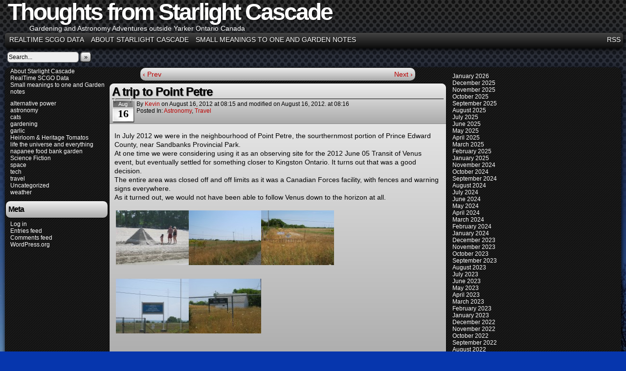

--- FILE ---
content_type: text/html; charset=UTF-8
request_url: https://starlightcascade.ca/blog/2012/08/a-trip-to-point-petre/
body_size: 53090
content:
<!DOCTYPE html>
<html xmlns="http://www.w3.org/1999/xhtml" lang="en-US"> 
<head>
	<meta http-equiv="Content-Type" content="text/html; charset=UTF-8" />
	<title>Thoughts from Starlight Cascade &raquo; A trip to Point Petre</title>
	<link rel="stylesheet" href="https://starlightcascade.ca/blog/wp-content/themes/easel/style.css" type="text/css" media="screen" />
	<link rel="stylesheet" href="https://starlightcascade.ca/blog/wp-content/themes/easel/style-default.css" type="text/css" media="screen" />
	<link rel="pingback" href="https://starlightcascade.ca/blog/xmlrpc.php" />
	<meta name="Easel" content="3.3.3" />
<meta name='robots' content='max-image-preview:large' />
<link rel='dns-prefetch' href='//connect.facebook.net' />
<link rel="alternate" type="application/rss+xml" title="Thoughts from Starlight Cascade &raquo; Feed" href="https://starlightcascade.ca/blog/feed/" />
<link rel="alternate" type="application/rss+xml" title="Thoughts from Starlight Cascade &raquo; Comments Feed" href="https://starlightcascade.ca/blog/comments/feed/" />
<link rel="alternate" title="oEmbed (JSON)" type="application/json+oembed" href="https://starlightcascade.ca/blog/wp-json/oembed/1.0/embed?url=https%3A%2F%2Fstarlightcascade.ca%2Fblog%2F2012%2F08%2Fa-trip-to-point-petre%2F" />
<link rel="alternate" title="oEmbed (XML)" type="text/xml+oembed" href="https://starlightcascade.ca/blog/wp-json/oembed/1.0/embed?url=https%3A%2F%2Fstarlightcascade.ca%2Fblog%2F2012%2F08%2Fa-trip-to-point-petre%2F&#038;format=xml" />
<style id='wp-img-auto-sizes-contain-inline-css' type='text/css'>
img:is([sizes=auto i],[sizes^="auto," i]){contain-intrinsic-size:3000px 1500px}
/*# sourceURL=wp-img-auto-sizes-contain-inline-css */
</style>
<style id='wp-emoji-styles-inline-css' type='text/css'>

	img.wp-smiley, img.emoji {
		display: inline !important;
		border: none !important;
		box-shadow: none !important;
		height: 1em !important;
		width: 1em !important;
		margin: 0 0.07em !important;
		vertical-align: -0.1em !important;
		background: none !important;
		padding: 0 !important;
	}
/*# sourceURL=wp-emoji-styles-inline-css */
</style>
<style id='wp-block-library-inline-css' type='text/css'>
:root{--wp-block-synced-color:#7a00df;--wp-block-synced-color--rgb:122,0,223;--wp-bound-block-color:var(--wp-block-synced-color);--wp-editor-canvas-background:#ddd;--wp-admin-theme-color:#007cba;--wp-admin-theme-color--rgb:0,124,186;--wp-admin-theme-color-darker-10:#006ba1;--wp-admin-theme-color-darker-10--rgb:0,107,160.5;--wp-admin-theme-color-darker-20:#005a87;--wp-admin-theme-color-darker-20--rgb:0,90,135;--wp-admin-border-width-focus:2px}@media (min-resolution:192dpi){:root{--wp-admin-border-width-focus:1.5px}}.wp-element-button{cursor:pointer}:root .has-very-light-gray-background-color{background-color:#eee}:root .has-very-dark-gray-background-color{background-color:#313131}:root .has-very-light-gray-color{color:#eee}:root .has-very-dark-gray-color{color:#313131}:root .has-vivid-green-cyan-to-vivid-cyan-blue-gradient-background{background:linear-gradient(135deg,#00d084,#0693e3)}:root .has-purple-crush-gradient-background{background:linear-gradient(135deg,#34e2e4,#4721fb 50%,#ab1dfe)}:root .has-hazy-dawn-gradient-background{background:linear-gradient(135deg,#faaca8,#dad0ec)}:root .has-subdued-olive-gradient-background{background:linear-gradient(135deg,#fafae1,#67a671)}:root .has-atomic-cream-gradient-background{background:linear-gradient(135deg,#fdd79a,#004a59)}:root .has-nightshade-gradient-background{background:linear-gradient(135deg,#330968,#31cdcf)}:root .has-midnight-gradient-background{background:linear-gradient(135deg,#020381,#2874fc)}:root{--wp--preset--font-size--normal:16px;--wp--preset--font-size--huge:42px}.has-regular-font-size{font-size:1em}.has-larger-font-size{font-size:2.625em}.has-normal-font-size{font-size:var(--wp--preset--font-size--normal)}.has-huge-font-size{font-size:var(--wp--preset--font-size--huge)}.has-text-align-center{text-align:center}.has-text-align-left{text-align:left}.has-text-align-right{text-align:right}.has-fit-text{white-space:nowrap!important}#end-resizable-editor-section{display:none}.aligncenter{clear:both}.items-justified-left{justify-content:flex-start}.items-justified-center{justify-content:center}.items-justified-right{justify-content:flex-end}.items-justified-space-between{justify-content:space-between}.screen-reader-text{border:0;clip-path:inset(50%);height:1px;margin:-1px;overflow:hidden;padding:0;position:absolute;width:1px;word-wrap:normal!important}.screen-reader-text:focus{background-color:#ddd;clip-path:none;color:#444;display:block;font-size:1em;height:auto;left:5px;line-height:normal;padding:15px 23px 14px;text-decoration:none;top:5px;width:auto;z-index:100000}html :where(.has-border-color){border-style:solid}html :where([style*=border-top-color]){border-top-style:solid}html :where([style*=border-right-color]){border-right-style:solid}html :where([style*=border-bottom-color]){border-bottom-style:solid}html :where([style*=border-left-color]){border-left-style:solid}html :where([style*=border-width]){border-style:solid}html :where([style*=border-top-width]){border-top-style:solid}html :where([style*=border-right-width]){border-right-style:solid}html :where([style*=border-bottom-width]){border-bottom-style:solid}html :where([style*=border-left-width]){border-left-style:solid}html :where(img[class*=wp-image-]){height:auto;max-width:100%}:where(figure){margin:0 0 1em}html :where(.is-position-sticky){--wp-admin--admin-bar--position-offset:var(--wp-admin--admin-bar--height,0px)}@media screen and (max-width:600px){html :where(.is-position-sticky){--wp-admin--admin-bar--position-offset:0px}}

/*# sourceURL=wp-block-library-inline-css */
</style><style id='wp-block-archives-inline-css' type='text/css'>
.wp-block-archives{box-sizing:border-box}.wp-block-archives-dropdown label{display:block}
/*# sourceURL=https://starlightcascade.ca/blog/wp-includes/blocks/archives/style.min.css */
</style>
<style id='wp-block-categories-inline-css' type='text/css'>
.wp-block-categories{box-sizing:border-box}.wp-block-categories.alignleft{margin-right:2em}.wp-block-categories.alignright{margin-left:2em}.wp-block-categories.wp-block-categories-dropdown.aligncenter{text-align:center}.wp-block-categories .wp-block-categories__label{display:block;width:100%}
/*# sourceURL=https://starlightcascade.ca/blog/wp-includes/blocks/categories/style.min.css */
</style>
<style id='wp-block-list-inline-css' type='text/css'>
ol,ul{box-sizing:border-box}:root :where(.wp-block-list.has-background){padding:1.25em 2.375em}
/*# sourceURL=https://starlightcascade.ca/blog/wp-includes/blocks/list/style.min.css */
</style>
<style id='wp-block-page-list-inline-css' type='text/css'>
.wp-block-navigation .wp-block-page-list{align-items:var(--navigation-layout-align,initial);background-color:inherit;display:flex;flex-direction:var(--navigation-layout-direction,initial);flex-wrap:var(--navigation-layout-wrap,wrap);justify-content:var(--navigation-layout-justify,initial)}.wp-block-navigation .wp-block-navigation-item{background-color:inherit}.wp-block-page-list{box-sizing:border-box}
/*# sourceURL=https://starlightcascade.ca/blog/wp-includes/blocks/page-list/style.min.css */
</style>
<style id='global-styles-inline-css' type='text/css'>
:root{--wp--preset--aspect-ratio--square: 1;--wp--preset--aspect-ratio--4-3: 4/3;--wp--preset--aspect-ratio--3-4: 3/4;--wp--preset--aspect-ratio--3-2: 3/2;--wp--preset--aspect-ratio--2-3: 2/3;--wp--preset--aspect-ratio--16-9: 16/9;--wp--preset--aspect-ratio--9-16: 9/16;--wp--preset--color--black: #000000;--wp--preset--color--cyan-bluish-gray: #abb8c3;--wp--preset--color--white: #ffffff;--wp--preset--color--pale-pink: #f78da7;--wp--preset--color--vivid-red: #cf2e2e;--wp--preset--color--luminous-vivid-orange: #ff6900;--wp--preset--color--luminous-vivid-amber: #fcb900;--wp--preset--color--light-green-cyan: #7bdcb5;--wp--preset--color--vivid-green-cyan: #00d084;--wp--preset--color--pale-cyan-blue: #8ed1fc;--wp--preset--color--vivid-cyan-blue: #0693e3;--wp--preset--color--vivid-purple: #9b51e0;--wp--preset--gradient--vivid-cyan-blue-to-vivid-purple: linear-gradient(135deg,rgb(6,147,227) 0%,rgb(155,81,224) 100%);--wp--preset--gradient--light-green-cyan-to-vivid-green-cyan: linear-gradient(135deg,rgb(122,220,180) 0%,rgb(0,208,130) 100%);--wp--preset--gradient--luminous-vivid-amber-to-luminous-vivid-orange: linear-gradient(135deg,rgb(252,185,0) 0%,rgb(255,105,0) 100%);--wp--preset--gradient--luminous-vivid-orange-to-vivid-red: linear-gradient(135deg,rgb(255,105,0) 0%,rgb(207,46,46) 100%);--wp--preset--gradient--very-light-gray-to-cyan-bluish-gray: linear-gradient(135deg,rgb(238,238,238) 0%,rgb(169,184,195) 100%);--wp--preset--gradient--cool-to-warm-spectrum: linear-gradient(135deg,rgb(74,234,220) 0%,rgb(151,120,209) 20%,rgb(207,42,186) 40%,rgb(238,44,130) 60%,rgb(251,105,98) 80%,rgb(254,248,76) 100%);--wp--preset--gradient--blush-light-purple: linear-gradient(135deg,rgb(255,206,236) 0%,rgb(152,150,240) 100%);--wp--preset--gradient--blush-bordeaux: linear-gradient(135deg,rgb(254,205,165) 0%,rgb(254,45,45) 50%,rgb(107,0,62) 100%);--wp--preset--gradient--luminous-dusk: linear-gradient(135deg,rgb(255,203,112) 0%,rgb(199,81,192) 50%,rgb(65,88,208) 100%);--wp--preset--gradient--pale-ocean: linear-gradient(135deg,rgb(255,245,203) 0%,rgb(182,227,212) 50%,rgb(51,167,181) 100%);--wp--preset--gradient--electric-grass: linear-gradient(135deg,rgb(202,248,128) 0%,rgb(113,206,126) 100%);--wp--preset--gradient--midnight: linear-gradient(135deg,rgb(2,3,129) 0%,rgb(40,116,252) 100%);--wp--preset--font-size--small: 13px;--wp--preset--font-size--medium: 20px;--wp--preset--font-size--large: 36px;--wp--preset--font-size--x-large: 42px;--wp--preset--spacing--20: 0.44rem;--wp--preset--spacing--30: 0.67rem;--wp--preset--spacing--40: 1rem;--wp--preset--spacing--50: 1.5rem;--wp--preset--spacing--60: 2.25rem;--wp--preset--spacing--70: 3.38rem;--wp--preset--spacing--80: 5.06rem;--wp--preset--shadow--natural: 6px 6px 9px rgba(0, 0, 0, 0.2);--wp--preset--shadow--deep: 12px 12px 50px rgba(0, 0, 0, 0.4);--wp--preset--shadow--sharp: 6px 6px 0px rgba(0, 0, 0, 0.2);--wp--preset--shadow--outlined: 6px 6px 0px -3px rgb(255, 255, 255), 6px 6px rgb(0, 0, 0);--wp--preset--shadow--crisp: 6px 6px 0px rgb(0, 0, 0);}:where(.is-layout-flex){gap: 0.5em;}:where(.is-layout-grid){gap: 0.5em;}body .is-layout-flex{display: flex;}.is-layout-flex{flex-wrap: wrap;align-items: center;}.is-layout-flex > :is(*, div){margin: 0;}body .is-layout-grid{display: grid;}.is-layout-grid > :is(*, div){margin: 0;}:where(.wp-block-columns.is-layout-flex){gap: 2em;}:where(.wp-block-columns.is-layout-grid){gap: 2em;}:where(.wp-block-post-template.is-layout-flex){gap: 1.25em;}:where(.wp-block-post-template.is-layout-grid){gap: 1.25em;}.has-black-color{color: var(--wp--preset--color--black) !important;}.has-cyan-bluish-gray-color{color: var(--wp--preset--color--cyan-bluish-gray) !important;}.has-white-color{color: var(--wp--preset--color--white) !important;}.has-pale-pink-color{color: var(--wp--preset--color--pale-pink) !important;}.has-vivid-red-color{color: var(--wp--preset--color--vivid-red) !important;}.has-luminous-vivid-orange-color{color: var(--wp--preset--color--luminous-vivid-orange) !important;}.has-luminous-vivid-amber-color{color: var(--wp--preset--color--luminous-vivid-amber) !important;}.has-light-green-cyan-color{color: var(--wp--preset--color--light-green-cyan) !important;}.has-vivid-green-cyan-color{color: var(--wp--preset--color--vivid-green-cyan) !important;}.has-pale-cyan-blue-color{color: var(--wp--preset--color--pale-cyan-blue) !important;}.has-vivid-cyan-blue-color{color: var(--wp--preset--color--vivid-cyan-blue) !important;}.has-vivid-purple-color{color: var(--wp--preset--color--vivid-purple) !important;}.has-black-background-color{background-color: var(--wp--preset--color--black) !important;}.has-cyan-bluish-gray-background-color{background-color: var(--wp--preset--color--cyan-bluish-gray) !important;}.has-white-background-color{background-color: var(--wp--preset--color--white) !important;}.has-pale-pink-background-color{background-color: var(--wp--preset--color--pale-pink) !important;}.has-vivid-red-background-color{background-color: var(--wp--preset--color--vivid-red) !important;}.has-luminous-vivid-orange-background-color{background-color: var(--wp--preset--color--luminous-vivid-orange) !important;}.has-luminous-vivid-amber-background-color{background-color: var(--wp--preset--color--luminous-vivid-amber) !important;}.has-light-green-cyan-background-color{background-color: var(--wp--preset--color--light-green-cyan) !important;}.has-vivid-green-cyan-background-color{background-color: var(--wp--preset--color--vivid-green-cyan) !important;}.has-pale-cyan-blue-background-color{background-color: var(--wp--preset--color--pale-cyan-blue) !important;}.has-vivid-cyan-blue-background-color{background-color: var(--wp--preset--color--vivid-cyan-blue) !important;}.has-vivid-purple-background-color{background-color: var(--wp--preset--color--vivid-purple) !important;}.has-black-border-color{border-color: var(--wp--preset--color--black) !important;}.has-cyan-bluish-gray-border-color{border-color: var(--wp--preset--color--cyan-bluish-gray) !important;}.has-white-border-color{border-color: var(--wp--preset--color--white) !important;}.has-pale-pink-border-color{border-color: var(--wp--preset--color--pale-pink) !important;}.has-vivid-red-border-color{border-color: var(--wp--preset--color--vivid-red) !important;}.has-luminous-vivid-orange-border-color{border-color: var(--wp--preset--color--luminous-vivid-orange) !important;}.has-luminous-vivid-amber-border-color{border-color: var(--wp--preset--color--luminous-vivid-amber) !important;}.has-light-green-cyan-border-color{border-color: var(--wp--preset--color--light-green-cyan) !important;}.has-vivid-green-cyan-border-color{border-color: var(--wp--preset--color--vivid-green-cyan) !important;}.has-pale-cyan-blue-border-color{border-color: var(--wp--preset--color--pale-cyan-blue) !important;}.has-vivid-cyan-blue-border-color{border-color: var(--wp--preset--color--vivid-cyan-blue) !important;}.has-vivid-purple-border-color{border-color: var(--wp--preset--color--vivid-purple) !important;}.has-vivid-cyan-blue-to-vivid-purple-gradient-background{background: var(--wp--preset--gradient--vivid-cyan-blue-to-vivid-purple) !important;}.has-light-green-cyan-to-vivid-green-cyan-gradient-background{background: var(--wp--preset--gradient--light-green-cyan-to-vivid-green-cyan) !important;}.has-luminous-vivid-amber-to-luminous-vivid-orange-gradient-background{background: var(--wp--preset--gradient--luminous-vivid-amber-to-luminous-vivid-orange) !important;}.has-luminous-vivid-orange-to-vivid-red-gradient-background{background: var(--wp--preset--gradient--luminous-vivid-orange-to-vivid-red) !important;}.has-very-light-gray-to-cyan-bluish-gray-gradient-background{background: var(--wp--preset--gradient--very-light-gray-to-cyan-bluish-gray) !important;}.has-cool-to-warm-spectrum-gradient-background{background: var(--wp--preset--gradient--cool-to-warm-spectrum) !important;}.has-blush-light-purple-gradient-background{background: var(--wp--preset--gradient--blush-light-purple) !important;}.has-blush-bordeaux-gradient-background{background: var(--wp--preset--gradient--blush-bordeaux) !important;}.has-luminous-dusk-gradient-background{background: var(--wp--preset--gradient--luminous-dusk) !important;}.has-pale-ocean-gradient-background{background: var(--wp--preset--gradient--pale-ocean) !important;}.has-electric-grass-gradient-background{background: var(--wp--preset--gradient--electric-grass) !important;}.has-midnight-gradient-background{background: var(--wp--preset--gradient--midnight) !important;}.has-small-font-size{font-size: var(--wp--preset--font-size--small) !important;}.has-medium-font-size{font-size: var(--wp--preset--font-size--medium) !important;}.has-large-font-size{font-size: var(--wp--preset--font-size--large) !important;}.has-x-large-font-size{font-size: var(--wp--preset--font-size--x-large) !important;}
/*# sourceURL=global-styles-inline-css */
</style>

<style id='classic-theme-styles-inline-css' type='text/css'>
/*! This file is auto-generated */
.wp-block-button__link{color:#fff;background-color:#32373c;border-radius:9999px;box-shadow:none;text-decoration:none;padding:calc(.667em + 2px) calc(1.333em + 2px);font-size:1.125em}.wp-block-file__button{background:#32373c;color:#fff;text-decoration:none}
/*# sourceURL=/wp-includes/css/classic-themes.min.css */
</style>
<script type="text/javascript" src="https://starlightcascade.ca/blog/wp-includes/js/jquery/jquery.min.js?ver=3.7.1" id="jquery-core-js"></script>
<script type="text/javascript" src="https://starlightcascade.ca/blog/wp-includes/js/jquery/jquery-migrate.min.js?ver=3.4.1" id="jquery-migrate-js"></script>
<script type="text/javascript" src="https://starlightcascade.ca/blog/wp-content/themes/easel/js/ddsmoothmenu.js?ver=6.9" id="ddsmoothmenu_js-js"></script>
<script type="text/javascript" src="https://starlightcascade.ca/blog/wp-content/themes/easel/js/menubar.js?ver=6.9" id="menubar_js-js"></script>
<script type="text/javascript" src="http://connect.facebook.net/en_US/all.js?ver=6.9#xfbml=1" id="easel-facebook-js"></script>
<link rel="https://api.w.org/" href="https://starlightcascade.ca/blog/wp-json/" /><link rel="alternate" title="JSON" type="application/json" href="https://starlightcascade.ca/blog/wp-json/wp/v2/posts/3344" /><link rel="EditURI" type="application/rsd+xml" title="RSD" href="https://starlightcascade.ca/blog/xmlrpc.php?rsd" />
<meta name="generator" content="WordPress 6.9" />
<link rel="canonical" href="https://starlightcascade.ca/blog/2012/08/a-trip-to-point-petre/" />
<link rel='shortlink' href='https://starlightcascade.ca/blog/?p=3344' />
<style type="text/css" id="custom-background-css">
body.custom-background { background-color: #0636ad; background-image: url("https://starlightcascade.ca/blog/wp-content/uploads/2021/02/20210206_182440_CanonEOSRebelT7i_20s_F4.5_f34.0mm_ISO400.jpg-IMG_2966.jpg"); background-position: left top; background-size: auto; background-repeat: repeat; background-attachment: fixed; }
</style>
	</head>

<body class="wp-singular post-template-default single single-post postid-3344 single-format-standard custom-background wp-theme-easel user-guest chrome single-category-astronomy single-category-travel single-author-kevin am night sun layout-3c">
<div id="page-head"></div>
<div id="page-wrap">
	<div id="page">
				<div id="header">
			<div class="header-info">
				<h1><a href="https://starlightcascade.ca/blog">Thoughts from Starlight Cascade</a></h1>
				<div class="description">Gardening and Astronomy Adventures outside Yarker Ontario Canada</div>
			</div>
						<div class="clear"></div>
		</div>

		<div id="menubar-wrapper">
			<div class="menu-container">
								<div class="menu"><ul>
<li class="page_item page-item-1193"><a href="https://starlightcascade.ca/blog/relatively-real-time-data/">RealTime SCGO Data</a></li>
<li class="page_item page-item-2"><a href="https://starlightcascade.ca/blog/about/">About Starlight Cascade</a></li>
<li class="page_item page-item-9811"><a href="https://starlightcascade.ca/blog/small-meanings-to-one-and-garden-notes/">Small meanings to one and Garden notes</a></li>
</ul></div>
				<div class="menunav">
																					<a href="https://starlightcascade.ca/blog/feed/" title="RSS Feed" class="menunav-rss">RSS</a>
														</div>
				<div class="clear"></div>
			</div>
			<div class="clear"></div>
		</div>
			<div id="sidebar-menubar" class="sidebar">
			<div id="search-2" class="widget widget_search">
<div class="widget-head"></div>
<div class="widget-content">
<form method="get" class="searchform" action="https://starlightcascade.ca/blog">
	<input type="text" value="Search..." name="s" class="s-search" onfocus="this.value=(this.value=='Search...') ? '' : this.value;" onblur="this.value=(this.value=='') ? 'Search...' : this.value;" />
	<button type="submit">&raquo;</button>
</form>
<div class="clear"></div></div>
<div class="clear"></div>
<div class="widget-foot"></div>
</div>
			<div class="clear"></div>
		</div>
	<div id="content-wrapper-head"></div>
<div id="content-wrapper">
	
			
	<div id="subcontent-wrapper-head"></div>
	<div id="subcontent-wrapper">
		<div id="sidebar-left">
	<div class="sidebar-head"></div>
		<div class="sidebar">
		<div id="block-5" class="widget widget_block">
<div class="widget-head"></div>
<div class="widget-content">
<ul class="wp-block-page-list"><li class="wp-block-pages-list__item"><a class="wp-block-pages-list__item__link" href="https://starlightcascade.ca/blog/about/">About Starlight Cascade</a></li><li class="wp-block-pages-list__item"><a class="wp-block-pages-list__item__link" href="https://starlightcascade.ca/blog/relatively-real-time-data/">RealTime SCGO Data</a></li><li class="wp-block-pages-list__item"><a class="wp-block-pages-list__item__link" href="https://starlightcascade.ca/blog/small-meanings-to-one-and-garden-notes/">Small meanings to one and Garden notes</a></li></ul></div>
<div class="clear"></div>
<div class="widget-foot"></div>
</div>
<div id="block-4" class="widget widget_block widget_categories">
<div class="widget-head"></div>
<div class="widget-content">
<ul class="wp-block-categories-list wp-block-categories">	<li class="cat-item cat-item-14"><a href="https://starlightcascade.ca/blog/category/alternative-power/">alternative power</a>
</li>
	<li class="cat-item cat-item-6"><a href="https://starlightcascade.ca/blog/category/astronomy/">astronomy</a>
</li>
	<li class="cat-item cat-item-27"><a href="https://starlightcascade.ca/blog/category/cats/">cats</a>
</li>
	<li class="cat-item cat-item-3"><a href="https://starlightcascade.ca/blog/category/gardening/">gardening</a>
</li>
	<li class="cat-item cat-item-5"><a href="https://starlightcascade.ca/blog/category/garlic/">garlic</a>
</li>
	<li class="cat-item cat-item-4"><a href="https://starlightcascade.ca/blog/category/tomatos/">Heirloom &amp; Heritage Tomatos</a>
</li>
	<li class="cat-item cat-item-28"><a href="https://starlightcascade.ca/blog/category/life-the-universe-and-everything/">life the universe and everything</a>
</li>
	<li class="cat-item cat-item-26"><a href="https://starlightcascade.ca/blog/category/napanee-food-bank-garden/">napanee food bank garden</a>
</li>
	<li class="cat-item cat-item-22"><a href="https://starlightcascade.ca/blog/category/science-fiction/">Science Fiction</a>
</li>
	<li class="cat-item cat-item-13"><a href="https://starlightcascade.ca/blog/category/space/">space</a>
</li>
	<li class="cat-item cat-item-15"><a href="https://starlightcascade.ca/blog/category/tech/">tech</a>
</li>
	<li class="cat-item cat-item-12"><a href="https://starlightcascade.ca/blog/category/travel/">travel</a>
</li>
	<li class="cat-item cat-item-1"><a href="https://starlightcascade.ca/blog/category/uncategorized/">Uncategorized</a>
</li>
	<li class="cat-item cat-item-16"><a href="https://starlightcascade.ca/blog/category/weather/">weather</a>
</li>
</ul></div>
<div class="clear"></div>
<div class="widget-foot"></div>
</div>
<div id="meta-2" class="widget widget_meta">
<div class="widget-head"></div>
<div class="widget-content">
<h2 class="widgettitle">Meta</h2>

		<ul>
						<li><a href="https://starlightcascade.ca/blog/wp-login.php">Log in</a></li>
			<li><a href="https://starlightcascade.ca/blog/feed/">Entries feed</a></li>
			<li><a href="https://starlightcascade.ca/blog/comments/feed/">Comments feed</a></li>

			<li><a href="https://wordpress.org/">WordPress.org</a></li>
		</ul>

		</div>
<div class="clear"></div>
<div class="widget-foot"></div>
</div>
		</div>
	<div class="sidebar-foot"></div>
</div>
		<div id="content-head"></div>
		<div id="content" class="narrowcolumn">
									<div class="blognav">
				<span class="blognav-prev"><a href="https://starlightcascade.ca/blog/2012/08/july-18th-lahortsoc-garden-tour/" rel="prev">&lsaquo; Prev</a></span>				<span class="blognav-next"><a href="https://starlightcascade.ca/blog/2012/08/time-goes-by-quickly-but-never-seems-to-be-enough-of-it/" rel="next">Next &rsaquo;</a></span>				<div class="clear"></div>
			</div>
		<div class="clear"></div><div id="post-3344" class="post-3344 post type-post status-publish format-standard hentry category-astronomy category-travel uentry postonpage-1 odd post-author-kevin">
	<div class="post-head"></div>
	<div class="post-content">
						<div class="post-info">
			<h2 class="post-title">A trip to Point Petre</h2>
<div class="post-calendar-date"><div class="calendar-date"><span>Aug</span>16</div></div>
			<div class="post-text">
				<span class="post-author">by <a href="https://starlightcascade.ca/blog/author/kevin/">kevin</a></span>
<span class="posted-on">on&nbsp;</span><span class="post-date">August 16, 2012</span>
<span class="posted-at">at&nbsp;</span><span class="post-time">08:15</span>
<span class="posted-last-modified"> and modified on August 16, 2012. <span class="posted-last-modified-time"> at 08:16</span>
<div class="post-cat">Posted In: <a href="https://starlightcascade.ca/blog/category/astronomy/" rel="category tag">astronomy</a>, <a href="https://starlightcascade.ca/blog/category/travel/" rel="category tag">travel</a></div>
			</div>
			<div class="clear"></div>
		</div>
		<div class="clear"></div>
		<div class="entry">
			<p>In July 2012 we were in the neighbourhood of Point Petre, the sourthernmost portion of Prince Edward County, near Sandbanks Provincial Park.<br />
At one time we were considering using it as an observing site for the 2012 June 05 Transit of Venus event, but eventually settled for something closer to Kingston Ontario.  It turns out that was a good decision.<br />
The entire area was closed off and off limits as it was a Canadian Forces facility, with fences and warning signs everywhere.<br />
As it turned out, we would not have been able to follow Venus down to the horizon at all.</p>
<table>
<tr>
<td>
		<style type="text/css">
			#gallery-1 {
				margin: auto;
			}
			#gallery-1 .gallery-item {
				float: left;
				margin-top: 10px;
				text-align: center;
				width: 33%;
			}
			#gallery-1 img {
				border: 2px solid #cfcfcf;
			}
			#gallery-1 .gallery-caption {
				margin-left: 0;
			}
			/* see gallery_shortcode() in wp-includes/media.php */
		</style>
		<div id='gallery-1' class='gallery galleryid-3344 gallery-columns-3 gallery-size-thumbnail'><dl class='gallery-item'>
			<dt class='gallery-icon landscape'>
				<a href='https://starlightcascade.ca/blog/2012/08/a-trip-to-point-petre/20120723_09/'><img decoding="async" width="150" height="112" src="https://starlightcascade.ca/blog/wp-content/uploads/2012/08/20120723_09-150x112.jpg" class="attachment-thumbnail size-thumbnail" alt="" srcset="https://starlightcascade.ca/blog/wp-content/uploads/2012/08/20120723_09-150x112.jpg 150w, https://starlightcascade.ca/blog/wp-content/uploads/2012/08/20120723_09-299x224.jpg 299w, https://starlightcascade.ca/blog/wp-content/uploads/2012/08/20120723_09-1023x767.jpg 1023w, https://starlightcascade.ca/blog/wp-content/uploads/2012/08/20120723_09.jpg 1024w" sizes="(max-width: 150px) 100vw, 150px" /></a>
			</dt></dl><dl class='gallery-item'>
			<dt class='gallery-icon landscape'>
				<a href='https://starlightcascade.ca/blog/2012/08/a-trip-to-point-petre/20120723_40/'><img decoding="async" width="150" height="112" src="https://starlightcascade.ca/blog/wp-content/uploads/2012/08/20120723_40-150x112.jpg" class="attachment-thumbnail size-thumbnail" alt="" srcset="https://starlightcascade.ca/blog/wp-content/uploads/2012/08/20120723_40-150x112.jpg 150w, https://starlightcascade.ca/blog/wp-content/uploads/2012/08/20120723_40-299x224.jpg 299w, https://starlightcascade.ca/blog/wp-content/uploads/2012/08/20120723_40-1023x767.jpg 1023w, https://starlightcascade.ca/blog/wp-content/uploads/2012/08/20120723_40.jpg 1024w" sizes="(max-width: 150px) 100vw, 150px" /></a>
			</dt></dl><dl class='gallery-item'>
			<dt class='gallery-icon landscape'>
				<a href='https://starlightcascade.ca/blog/2012/08/a-trip-to-point-petre/20120723_41/'><img decoding="async" width="150" height="112" src="https://starlightcascade.ca/blog/wp-content/uploads/2012/08/20120723_41-150x112.jpg" class="attachment-thumbnail size-thumbnail" alt="" srcset="https://starlightcascade.ca/blog/wp-content/uploads/2012/08/20120723_41-150x112.jpg 150w, https://starlightcascade.ca/blog/wp-content/uploads/2012/08/20120723_41-299x224.jpg 299w, https://starlightcascade.ca/blog/wp-content/uploads/2012/08/20120723_41-1023x767.jpg 1023w, https://starlightcascade.ca/blog/wp-content/uploads/2012/08/20120723_41.jpg 1024w" sizes="(max-width: 150px) 100vw, 150px" /></a>
			</dt></dl><br style="clear: both" /><dl class='gallery-item'>
			<dt class='gallery-icon landscape'>
				<a href='https://starlightcascade.ca/blog/2012/08/a-trip-to-point-petre/20120723_43/'><img loading="lazy" decoding="async" width="150" height="112" src="https://starlightcascade.ca/blog/wp-content/uploads/2012/08/20120723_43-150x112.jpg" class="attachment-thumbnail size-thumbnail" alt="" srcset="https://starlightcascade.ca/blog/wp-content/uploads/2012/08/20120723_43-150x112.jpg 150w, https://starlightcascade.ca/blog/wp-content/uploads/2012/08/20120723_43-299x224.jpg 299w, https://starlightcascade.ca/blog/wp-content/uploads/2012/08/20120723_43-1023x767.jpg 1023w, https://starlightcascade.ca/blog/wp-content/uploads/2012/08/20120723_43.jpg 1024w" sizes="auto, (max-width: 150px) 100vw, 150px" /></a>
			</dt></dl><dl class='gallery-item'>
			<dt class='gallery-icon landscape'>
				<a href='https://starlightcascade.ca/blog/2012/08/a-trip-to-point-petre/20120723_45/'><img loading="lazy" decoding="async" width="150" height="112" src="https://starlightcascade.ca/blog/wp-content/uploads/2012/08/20120723_45-150x112.jpg" class="attachment-thumbnail size-thumbnail" alt="" srcset="https://starlightcascade.ca/blog/wp-content/uploads/2012/08/20120723_45-150x112.jpg 150w, https://starlightcascade.ca/blog/wp-content/uploads/2012/08/20120723_45-299x224.jpg 299w, https://starlightcascade.ca/blog/wp-content/uploads/2012/08/20120723_45-1023x767.jpg 1023w, https://starlightcascade.ca/blog/wp-content/uploads/2012/08/20120723_45.jpg 1024w" sizes="auto, (max-width: 150px) 100vw, 150px" /></a>
			</dt></dl>
			<br style='clear: both' />
		</div>
<br />
</table>
<p>The pyramid?  Cool!  One of the sand sculptures on the Sandbanks Beach.</p>
<div class="facebook-like"><fb:like layout="standard" show_faces="true" href="https://starlightcascade.ca/blog/2012/08/a-trip-to-point-petre/"></fb:like></div>			<div class="clear"></div>
		</div>
		<div class="post-extras">
			<div class="post-tags"></div>
			<div class="clear"></div>
		</div>
				<div class="clear"></div>
	</div>
	<div class="post-foot"></div>
	<div class="clear"></div>
</div>
							</div>
		<div id="content-foot"></div>
<div id="sidebar-right">
	<div class="sidebar-head"></div>
		<div class="sidebar">
		<div id="block-2" class="widget widget_block">
<div class="widget-head"></div>
<div class="widget-content">

<ul class="wp-block-list">
<li></li>
</ul>
</div>
<div class="clear"></div>
<div class="widget-foot"></div>
</div>
<div id="block-3" class="widget widget_block widget_archive">
<div class="widget-head"></div>
<div class="widget-content">
<ul class="wp-block-archives-list wp-block-archives">	<li><a href='https://starlightcascade.ca/blog/2026/01/'>January 2026</a></li>
	<li><a href='https://starlightcascade.ca/blog/2025/12/'>December 2025</a></li>
	<li><a href='https://starlightcascade.ca/blog/2025/11/'>November 2025</a></li>
	<li><a href='https://starlightcascade.ca/blog/2025/10/'>October 2025</a></li>
	<li><a href='https://starlightcascade.ca/blog/2025/09/'>September 2025</a></li>
	<li><a href='https://starlightcascade.ca/blog/2025/08/'>August 2025</a></li>
	<li><a href='https://starlightcascade.ca/blog/2025/07/'>July 2025</a></li>
	<li><a href='https://starlightcascade.ca/blog/2025/06/'>June 2025</a></li>
	<li><a href='https://starlightcascade.ca/blog/2025/05/'>May 2025</a></li>
	<li><a href='https://starlightcascade.ca/blog/2025/04/'>April 2025</a></li>
	<li><a href='https://starlightcascade.ca/blog/2025/03/'>March 2025</a></li>
	<li><a href='https://starlightcascade.ca/blog/2025/02/'>February 2025</a></li>
	<li><a href='https://starlightcascade.ca/blog/2025/01/'>January 2025</a></li>
	<li><a href='https://starlightcascade.ca/blog/2024/11/'>November 2024</a></li>
	<li><a href='https://starlightcascade.ca/blog/2024/10/'>October 2024</a></li>
	<li><a href='https://starlightcascade.ca/blog/2024/09/'>September 2024</a></li>
	<li><a href='https://starlightcascade.ca/blog/2024/08/'>August 2024</a></li>
	<li><a href='https://starlightcascade.ca/blog/2024/07/'>July 2024</a></li>
	<li><a href='https://starlightcascade.ca/blog/2024/06/'>June 2024</a></li>
	<li><a href='https://starlightcascade.ca/blog/2024/05/'>May 2024</a></li>
	<li><a href='https://starlightcascade.ca/blog/2024/04/'>April 2024</a></li>
	<li><a href='https://starlightcascade.ca/blog/2024/03/'>March 2024</a></li>
	<li><a href='https://starlightcascade.ca/blog/2024/02/'>February 2024</a></li>
	<li><a href='https://starlightcascade.ca/blog/2024/01/'>January 2024</a></li>
	<li><a href='https://starlightcascade.ca/blog/2023/12/'>December 2023</a></li>
	<li><a href='https://starlightcascade.ca/blog/2023/11/'>November 2023</a></li>
	<li><a href='https://starlightcascade.ca/blog/2023/10/'>October 2023</a></li>
	<li><a href='https://starlightcascade.ca/blog/2023/09/'>September 2023</a></li>
	<li><a href='https://starlightcascade.ca/blog/2023/08/'>August 2023</a></li>
	<li><a href='https://starlightcascade.ca/blog/2023/07/'>July 2023</a></li>
	<li><a href='https://starlightcascade.ca/blog/2023/06/'>June 2023</a></li>
	<li><a href='https://starlightcascade.ca/blog/2023/05/'>May 2023</a></li>
	<li><a href='https://starlightcascade.ca/blog/2023/04/'>April 2023</a></li>
	<li><a href='https://starlightcascade.ca/blog/2023/03/'>March 2023</a></li>
	<li><a href='https://starlightcascade.ca/blog/2023/02/'>February 2023</a></li>
	<li><a href='https://starlightcascade.ca/blog/2023/01/'>January 2023</a></li>
	<li><a href='https://starlightcascade.ca/blog/2022/12/'>December 2022</a></li>
	<li><a href='https://starlightcascade.ca/blog/2022/11/'>November 2022</a></li>
	<li><a href='https://starlightcascade.ca/blog/2022/10/'>October 2022</a></li>
	<li><a href='https://starlightcascade.ca/blog/2022/09/'>September 2022</a></li>
	<li><a href='https://starlightcascade.ca/blog/2022/08/'>August 2022</a></li>
	<li><a href='https://starlightcascade.ca/blog/2022/07/'>July 2022</a></li>
	<li><a href='https://starlightcascade.ca/blog/2022/06/'>June 2022</a></li>
	<li><a href='https://starlightcascade.ca/blog/2022/05/'>May 2022</a></li>
	<li><a href='https://starlightcascade.ca/blog/2022/04/'>April 2022</a></li>
	<li><a href='https://starlightcascade.ca/blog/2022/03/'>March 2022</a></li>
	<li><a href='https://starlightcascade.ca/blog/2022/02/'>February 2022</a></li>
	<li><a href='https://starlightcascade.ca/blog/2022/01/'>January 2022</a></li>
	<li><a href='https://starlightcascade.ca/blog/2021/12/'>December 2021</a></li>
	<li><a href='https://starlightcascade.ca/blog/2021/11/'>November 2021</a></li>
	<li><a href='https://starlightcascade.ca/blog/2021/10/'>October 2021</a></li>
	<li><a href='https://starlightcascade.ca/blog/2021/09/'>September 2021</a></li>
	<li><a href='https://starlightcascade.ca/blog/2021/08/'>August 2021</a></li>
	<li><a href='https://starlightcascade.ca/blog/2021/07/'>July 2021</a></li>
	<li><a href='https://starlightcascade.ca/blog/2021/06/'>June 2021</a></li>
	<li><a href='https://starlightcascade.ca/blog/2021/05/'>May 2021</a></li>
	<li><a href='https://starlightcascade.ca/blog/2021/04/'>April 2021</a></li>
	<li><a href='https://starlightcascade.ca/blog/2021/03/'>March 2021</a></li>
	<li><a href='https://starlightcascade.ca/blog/2021/02/'>February 2021</a></li>
	<li><a href='https://starlightcascade.ca/blog/2021/01/'>January 2021</a></li>
	<li><a href='https://starlightcascade.ca/blog/2020/12/'>December 2020</a></li>
	<li><a href='https://starlightcascade.ca/blog/2020/11/'>November 2020</a></li>
	<li><a href='https://starlightcascade.ca/blog/2020/10/'>October 2020</a></li>
	<li><a href='https://starlightcascade.ca/blog/2020/09/'>September 2020</a></li>
	<li><a href='https://starlightcascade.ca/blog/2020/08/'>August 2020</a></li>
	<li><a href='https://starlightcascade.ca/blog/2020/07/'>July 2020</a></li>
	<li><a href='https://starlightcascade.ca/blog/2020/06/'>June 2020</a></li>
	<li><a href='https://starlightcascade.ca/blog/2020/05/'>May 2020</a></li>
	<li><a href='https://starlightcascade.ca/blog/2020/04/'>April 2020</a></li>
	<li><a href='https://starlightcascade.ca/blog/2020/03/'>March 2020</a></li>
	<li><a href='https://starlightcascade.ca/blog/2020/02/'>February 2020</a></li>
	<li><a href='https://starlightcascade.ca/blog/2020/01/'>January 2020</a></li>
	<li><a href='https://starlightcascade.ca/blog/2019/12/'>December 2019</a></li>
	<li><a href='https://starlightcascade.ca/blog/2019/11/'>November 2019</a></li>
	<li><a href='https://starlightcascade.ca/blog/2019/10/'>October 2019</a></li>
	<li><a href='https://starlightcascade.ca/blog/2019/09/'>September 2019</a></li>
	<li><a href='https://starlightcascade.ca/blog/2019/08/'>August 2019</a></li>
	<li><a href='https://starlightcascade.ca/blog/2019/07/'>July 2019</a></li>
	<li><a href='https://starlightcascade.ca/blog/2019/06/'>June 2019</a></li>
	<li><a href='https://starlightcascade.ca/blog/2019/05/'>May 2019</a></li>
	<li><a href='https://starlightcascade.ca/blog/2019/04/'>April 2019</a></li>
	<li><a href='https://starlightcascade.ca/blog/2019/03/'>March 2019</a></li>
	<li><a href='https://starlightcascade.ca/blog/2019/02/'>February 2019</a></li>
	<li><a href='https://starlightcascade.ca/blog/2019/01/'>January 2019</a></li>
	<li><a href='https://starlightcascade.ca/blog/2018/12/'>December 2018</a></li>
	<li><a href='https://starlightcascade.ca/blog/2018/11/'>November 2018</a></li>
	<li><a href='https://starlightcascade.ca/blog/2018/10/'>October 2018</a></li>
	<li><a href='https://starlightcascade.ca/blog/2018/09/'>September 2018</a></li>
	<li><a href='https://starlightcascade.ca/blog/2018/08/'>August 2018</a></li>
	<li><a href='https://starlightcascade.ca/blog/2018/07/'>July 2018</a></li>
	<li><a href='https://starlightcascade.ca/blog/2018/06/'>June 2018</a></li>
	<li><a href='https://starlightcascade.ca/blog/2018/05/'>May 2018</a></li>
	<li><a href='https://starlightcascade.ca/blog/2018/04/'>April 2018</a></li>
	<li><a href='https://starlightcascade.ca/blog/2018/03/'>March 2018</a></li>
	<li><a href='https://starlightcascade.ca/blog/2018/02/'>February 2018</a></li>
	<li><a href='https://starlightcascade.ca/blog/2018/01/'>January 2018</a></li>
	<li><a href='https://starlightcascade.ca/blog/2017/12/'>December 2017</a></li>
	<li><a href='https://starlightcascade.ca/blog/2017/11/'>November 2017</a></li>
	<li><a href='https://starlightcascade.ca/blog/2017/10/'>October 2017</a></li>
	<li><a href='https://starlightcascade.ca/blog/2017/09/'>September 2017</a></li>
	<li><a href='https://starlightcascade.ca/blog/2017/08/'>August 2017</a></li>
	<li><a href='https://starlightcascade.ca/blog/2017/07/'>July 2017</a></li>
	<li><a href='https://starlightcascade.ca/blog/2017/06/'>June 2017</a></li>
	<li><a href='https://starlightcascade.ca/blog/2017/05/'>May 2017</a></li>
	<li><a href='https://starlightcascade.ca/blog/2017/04/'>April 2017</a></li>
	<li><a href='https://starlightcascade.ca/blog/2017/03/'>March 2017</a></li>
	<li><a href='https://starlightcascade.ca/blog/2017/02/'>February 2017</a></li>
	<li><a href='https://starlightcascade.ca/blog/2017/01/'>January 2017</a></li>
	<li><a href='https://starlightcascade.ca/blog/2016/12/'>December 2016</a></li>
	<li><a href='https://starlightcascade.ca/blog/2016/11/'>November 2016</a></li>
	<li><a href='https://starlightcascade.ca/blog/2016/10/'>October 2016</a></li>
	<li><a href='https://starlightcascade.ca/blog/2016/09/'>September 2016</a></li>
	<li><a href='https://starlightcascade.ca/blog/2016/08/'>August 2016</a></li>
	<li><a href='https://starlightcascade.ca/blog/2016/07/'>July 2016</a></li>
	<li><a href='https://starlightcascade.ca/blog/2016/06/'>June 2016</a></li>
	<li><a href='https://starlightcascade.ca/blog/2016/05/'>May 2016</a></li>
	<li><a href='https://starlightcascade.ca/blog/2016/04/'>April 2016</a></li>
	<li><a href='https://starlightcascade.ca/blog/2016/03/'>March 2016</a></li>
	<li><a href='https://starlightcascade.ca/blog/2016/02/'>February 2016</a></li>
	<li><a href='https://starlightcascade.ca/blog/2016/01/'>January 2016</a></li>
	<li><a href='https://starlightcascade.ca/blog/2015/12/'>December 2015</a></li>
	<li><a href='https://starlightcascade.ca/blog/2015/11/'>November 2015</a></li>
	<li><a href='https://starlightcascade.ca/blog/2015/10/'>October 2015</a></li>
	<li><a href='https://starlightcascade.ca/blog/2015/09/'>September 2015</a></li>
	<li><a href='https://starlightcascade.ca/blog/2015/08/'>August 2015</a></li>
	<li><a href='https://starlightcascade.ca/blog/2015/07/'>July 2015</a></li>
	<li><a href='https://starlightcascade.ca/blog/2015/06/'>June 2015</a></li>
	<li><a href='https://starlightcascade.ca/blog/2015/05/'>May 2015</a></li>
	<li><a href='https://starlightcascade.ca/blog/2015/04/'>April 2015</a></li>
	<li><a href='https://starlightcascade.ca/blog/2015/03/'>March 2015</a></li>
	<li><a href='https://starlightcascade.ca/blog/2015/02/'>February 2015</a></li>
	<li><a href='https://starlightcascade.ca/blog/2015/01/'>January 2015</a></li>
	<li><a href='https://starlightcascade.ca/blog/2014/12/'>December 2014</a></li>
	<li><a href='https://starlightcascade.ca/blog/2014/11/'>November 2014</a></li>
	<li><a href='https://starlightcascade.ca/blog/2014/10/'>October 2014</a></li>
	<li><a href='https://starlightcascade.ca/blog/2014/09/'>September 2014</a></li>
	<li><a href='https://starlightcascade.ca/blog/2014/08/'>August 2014</a></li>
	<li><a href='https://starlightcascade.ca/blog/2014/07/'>July 2014</a></li>
	<li><a href='https://starlightcascade.ca/blog/2014/06/'>June 2014</a></li>
	<li><a href='https://starlightcascade.ca/blog/2014/05/'>May 2014</a></li>
	<li><a href='https://starlightcascade.ca/blog/2014/04/'>April 2014</a></li>
	<li><a href='https://starlightcascade.ca/blog/2014/03/'>March 2014</a></li>
	<li><a href='https://starlightcascade.ca/blog/2014/02/'>February 2014</a></li>
	<li><a href='https://starlightcascade.ca/blog/2014/01/'>January 2014</a></li>
	<li><a href='https://starlightcascade.ca/blog/2013/12/'>December 2013</a></li>
	<li><a href='https://starlightcascade.ca/blog/2013/11/'>November 2013</a></li>
	<li><a href='https://starlightcascade.ca/blog/2013/10/'>October 2013</a></li>
	<li><a href='https://starlightcascade.ca/blog/2013/09/'>September 2013</a></li>
	<li><a href='https://starlightcascade.ca/blog/2013/08/'>August 2013</a></li>
	<li><a href='https://starlightcascade.ca/blog/2013/07/'>July 2013</a></li>
	<li><a href='https://starlightcascade.ca/blog/2013/06/'>June 2013</a></li>
	<li><a href='https://starlightcascade.ca/blog/2013/05/'>May 2013</a></li>
	<li><a href='https://starlightcascade.ca/blog/2013/04/'>April 2013</a></li>
	<li><a href='https://starlightcascade.ca/blog/2013/03/'>March 2013</a></li>
	<li><a href='https://starlightcascade.ca/blog/2013/02/'>February 2013</a></li>
	<li><a href='https://starlightcascade.ca/blog/2013/01/'>January 2013</a></li>
	<li><a href='https://starlightcascade.ca/blog/2012/12/'>December 2012</a></li>
	<li><a href='https://starlightcascade.ca/blog/2012/11/'>November 2012</a></li>
	<li><a href='https://starlightcascade.ca/blog/2012/10/'>October 2012</a></li>
	<li><a href='https://starlightcascade.ca/blog/2012/09/'>September 2012</a></li>
	<li><a href='https://starlightcascade.ca/blog/2012/08/'>August 2012</a></li>
	<li><a href='https://starlightcascade.ca/blog/2012/07/'>July 2012</a></li>
	<li><a href='https://starlightcascade.ca/blog/2012/06/'>June 2012</a></li>
	<li><a href='https://starlightcascade.ca/blog/2012/05/'>May 2012</a></li>
	<li><a href='https://starlightcascade.ca/blog/2012/04/'>April 2012</a></li>
	<li><a href='https://starlightcascade.ca/blog/2012/03/'>March 2012</a></li>
	<li><a href='https://starlightcascade.ca/blog/2012/02/'>February 2012</a></li>
	<li><a href='https://starlightcascade.ca/blog/2012/01/'>January 2012</a></li>
	<li><a href='https://starlightcascade.ca/blog/2011/12/'>December 2011</a></li>
	<li><a href='https://starlightcascade.ca/blog/2011/11/'>November 2011</a></li>
	<li><a href='https://starlightcascade.ca/blog/2011/10/'>October 2011</a></li>
	<li><a href='https://starlightcascade.ca/blog/2011/09/'>September 2011</a></li>
	<li><a href='https://starlightcascade.ca/blog/2011/08/'>August 2011</a></li>
	<li><a href='https://starlightcascade.ca/blog/2011/07/'>July 2011</a></li>
	<li><a href='https://starlightcascade.ca/blog/2011/06/'>June 2011</a></li>
	<li><a href='https://starlightcascade.ca/blog/2011/05/'>May 2011</a></li>
	<li><a href='https://starlightcascade.ca/blog/2011/04/'>April 2011</a></li>
	<li><a href='https://starlightcascade.ca/blog/2011/03/'>March 2011</a></li>
	<li><a href='https://starlightcascade.ca/blog/2011/02/'>February 2011</a></li>
	<li><a href='https://starlightcascade.ca/blog/2011/01/'>January 2011</a></li>
	<li><a href='https://starlightcascade.ca/blog/2010/12/'>December 2010</a></li>
	<li><a href='https://starlightcascade.ca/blog/2010/11/'>November 2010</a></li>
	<li><a href='https://starlightcascade.ca/blog/2010/10/'>October 2010</a></li>
	<li><a href='https://starlightcascade.ca/blog/2010/09/'>September 2010</a></li>
	<li><a href='https://starlightcascade.ca/blog/2010/08/'>August 2010</a></li>
	<li><a href='https://starlightcascade.ca/blog/2010/07/'>July 2010</a></li>
	<li><a href='https://starlightcascade.ca/blog/2010/06/'>June 2010</a></li>
	<li><a href='https://starlightcascade.ca/blog/2010/05/'>May 2010</a></li>
	<li><a href='https://starlightcascade.ca/blog/2010/04/'>April 2010</a></li>
	<li><a href='https://starlightcascade.ca/blog/2010/03/'>March 2010</a></li>
	<li><a href='https://starlightcascade.ca/blog/2010/02/'>February 2010</a></li>
	<li><a href='https://starlightcascade.ca/blog/2010/01/'>January 2010</a></li>
	<li><a href='https://starlightcascade.ca/blog/2009/12/'>December 2009</a></li>
	<li><a href='https://starlightcascade.ca/blog/2009/11/'>November 2009</a></li>
	<li><a href='https://starlightcascade.ca/blog/2009/10/'>October 2009</a></li>
	<li><a href='https://starlightcascade.ca/blog/2009/09/'>September 2009</a></li>
	<li><a href='https://starlightcascade.ca/blog/2009/08/'>August 2009</a></li>
	<li><a href='https://starlightcascade.ca/blog/2009/07/'>July 2009</a></li>
	<li><a href='https://starlightcascade.ca/blog/2009/06/'>June 2009</a></li>
	<li><a href='https://starlightcascade.ca/blog/2009/05/'>May 2009</a></li>
	<li><a href='https://starlightcascade.ca/blog/2009/04/'>April 2009</a></li>
	<li><a href='https://starlightcascade.ca/blog/2009/03/'>March 2009</a></li>
	<li><a href='https://starlightcascade.ca/blog/2009/02/'>February 2009</a></li>
	<li><a href='https://starlightcascade.ca/blog/2009/01/'>January 2009</a></li>
	<li><a href='https://starlightcascade.ca/blog/2008/12/'>December 2008</a></li>
	<li><a href='https://starlightcascade.ca/blog/2008/11/'>November 2008</a></li>
	<li><a href='https://starlightcascade.ca/blog/2008/10/'>October 2008</a></li>
</ul></div>
<div class="clear"></div>
<div class="widget-foot"></div>
</div>
		</div>
	<div class="sidebar-foot"></div>
</div>
		<div class="clear"></div>
	</div>
	<div id="subcontent-wrapper-foot"></div>
</div>
<div id="content-wrapper-foot"></div>
		<div id="footer">
			<div id="footer-menubar-wrapper">
								<div class="clear"></div>
			</div>
									<p class="footer-text">
&copy;2008-2026 <a href="https://starlightcascade.ca/blog">Thoughts from Starlight Cascade</a> <span class="footer-pipe">|</span> Powered by <a href="http://wordpress.org/">WordPress</a> with <a href="http://frumph.net/easel/">Easel</a>
<span class="footer-subscribe"><span class="footer-pipe">|</span> Subscribe: <a href="https://starlightcascade.ca/blog/feed/">RSS</a>
</span>
<span class="footer-uptotop"><span class="footer-pipe">|</span> <a href="#outside" onclick="scrollup(); return false;">Back to Top &uarr;</a></span>
</p>
			<div class="clear"></div>
		</div>
	</div> <!-- // #page -->
</div> <!-- / #page-wrap -->
<div id="page-foot"></div>

<script type="speculationrules">
{"prefetch":[{"source":"document","where":{"and":[{"href_matches":"/blog/*"},{"not":{"href_matches":["/blog/wp-*.php","/blog/wp-admin/*","/blog/wp-content/uploads/*","/blog/wp-content/*","/blog/wp-content/plugins/*","/blog/wp-content/themes/easel/*","/blog/*\\?(.+)"]}},{"not":{"selector_matches":"a[rel~=\"nofollow\"]"}},{"not":{"selector_matches":".no-prefetch, .no-prefetch a"}}]},"eagerness":"conservative"}]}
</script>
<script type="text/javascript" src="https://starlightcascade.ca/blog/wp-content/themes/easel/js/scroll.js" id="easel_scroll-js"></script>
<script type="text/javascript" src="https://starlightcascade.ca/blog/wp-content/themes/easel/js/cvi_text_lib.js" id="themetricks_historic1-js"></script>
<script type="text/javascript" src="https://starlightcascade.ca/blog/wp-content/themes/easel/js/instant.js" id="themetricks_historic2-js"></script>
<script id="wp-emoji-settings" type="application/json">
{"baseUrl":"https://s.w.org/images/core/emoji/17.0.2/72x72/","ext":".png","svgUrl":"https://s.w.org/images/core/emoji/17.0.2/svg/","svgExt":".svg","source":{"concatemoji":"https://starlightcascade.ca/blog/wp-includes/js/wp-emoji-release.min.js?ver=6.9"}}
</script>
<script type="module">
/* <![CDATA[ */
/*! This file is auto-generated */
const a=JSON.parse(document.getElementById("wp-emoji-settings").textContent),o=(window._wpemojiSettings=a,"wpEmojiSettingsSupports"),s=["flag","emoji"];function i(e){try{var t={supportTests:e,timestamp:(new Date).valueOf()};sessionStorage.setItem(o,JSON.stringify(t))}catch(e){}}function c(e,t,n){e.clearRect(0,0,e.canvas.width,e.canvas.height),e.fillText(t,0,0);t=new Uint32Array(e.getImageData(0,0,e.canvas.width,e.canvas.height).data);e.clearRect(0,0,e.canvas.width,e.canvas.height),e.fillText(n,0,0);const a=new Uint32Array(e.getImageData(0,0,e.canvas.width,e.canvas.height).data);return t.every((e,t)=>e===a[t])}function p(e,t){e.clearRect(0,0,e.canvas.width,e.canvas.height),e.fillText(t,0,0);var n=e.getImageData(16,16,1,1);for(let e=0;e<n.data.length;e++)if(0!==n.data[e])return!1;return!0}function u(e,t,n,a){switch(t){case"flag":return n(e,"\ud83c\udff3\ufe0f\u200d\u26a7\ufe0f","\ud83c\udff3\ufe0f\u200b\u26a7\ufe0f")?!1:!n(e,"\ud83c\udde8\ud83c\uddf6","\ud83c\udde8\u200b\ud83c\uddf6")&&!n(e,"\ud83c\udff4\udb40\udc67\udb40\udc62\udb40\udc65\udb40\udc6e\udb40\udc67\udb40\udc7f","\ud83c\udff4\u200b\udb40\udc67\u200b\udb40\udc62\u200b\udb40\udc65\u200b\udb40\udc6e\u200b\udb40\udc67\u200b\udb40\udc7f");case"emoji":return!a(e,"\ud83e\u1fac8")}return!1}function f(e,t,n,a){let r;const o=(r="undefined"!=typeof WorkerGlobalScope&&self instanceof WorkerGlobalScope?new OffscreenCanvas(300,150):document.createElement("canvas")).getContext("2d",{willReadFrequently:!0}),s=(o.textBaseline="top",o.font="600 32px Arial",{});return e.forEach(e=>{s[e]=t(o,e,n,a)}),s}function r(e){var t=document.createElement("script");t.src=e,t.defer=!0,document.head.appendChild(t)}a.supports={everything:!0,everythingExceptFlag:!0},new Promise(t=>{let n=function(){try{var e=JSON.parse(sessionStorage.getItem(o));if("object"==typeof e&&"number"==typeof e.timestamp&&(new Date).valueOf()<e.timestamp+604800&&"object"==typeof e.supportTests)return e.supportTests}catch(e){}return null}();if(!n){if("undefined"!=typeof Worker&&"undefined"!=typeof OffscreenCanvas&&"undefined"!=typeof URL&&URL.createObjectURL&&"undefined"!=typeof Blob)try{var e="postMessage("+f.toString()+"("+[JSON.stringify(s),u.toString(),c.toString(),p.toString()].join(",")+"));",a=new Blob([e],{type:"text/javascript"});const r=new Worker(URL.createObjectURL(a),{name:"wpTestEmojiSupports"});return void(r.onmessage=e=>{i(n=e.data),r.terminate(),t(n)})}catch(e){}i(n=f(s,u,c,p))}t(n)}).then(e=>{for(const n in e)a.supports[n]=e[n],a.supports.everything=a.supports.everything&&a.supports[n],"flag"!==n&&(a.supports.everythingExceptFlag=a.supports.everythingExceptFlag&&a.supports[n]);var t;a.supports.everythingExceptFlag=a.supports.everythingExceptFlag&&!a.supports.flag,a.supports.everything||((t=a.source||{}).concatemoji?r(t.concatemoji):t.wpemoji&&t.twemoji&&(r(t.twemoji),r(t.wpemoji)))});
//# sourceURL=https://starlightcascade.ca/blog/wp-includes/js/wp-emoji-loader.min.js
/* ]]> */
</script>
</body>
</html>